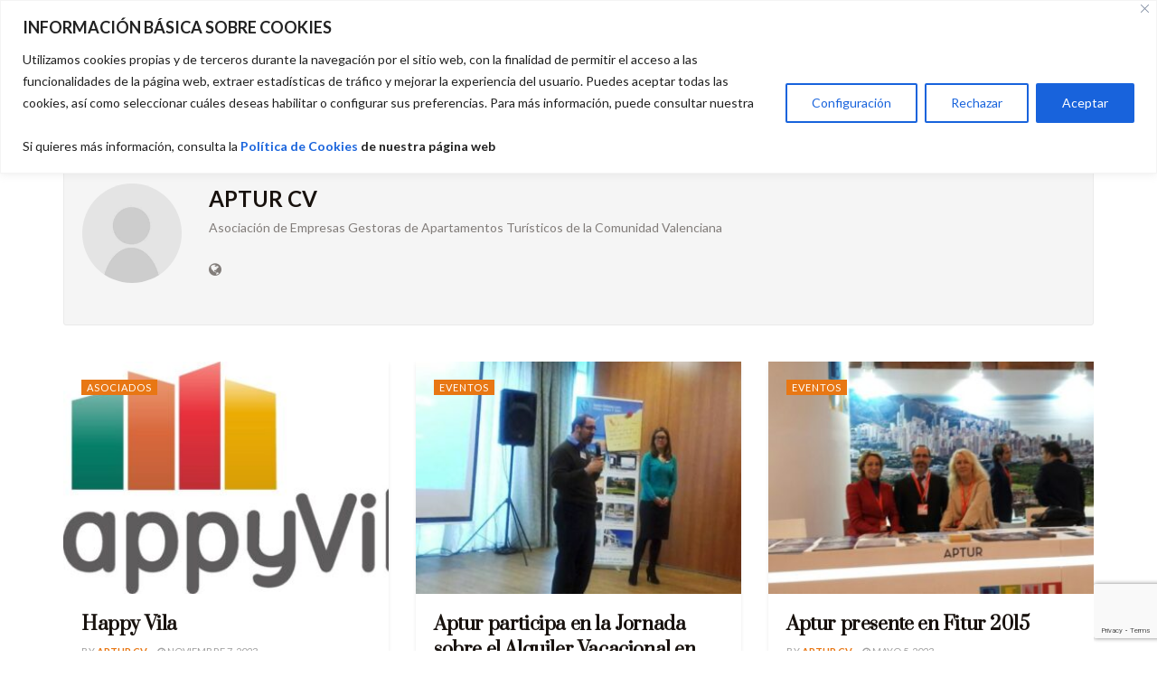

--- FILE ---
content_type: text/html; charset=utf-8
request_url: https://www.google.com/recaptcha/api2/anchor?ar=1&k=6LeImSImAAAAAHqhqHVgFO1-wK7IQ2SIACdLto1c&co=aHR0cHM6Ly93d3cuYXB0dXIub3JnOjQ0Mw..&hl=en&v=N67nZn4AqZkNcbeMu4prBgzg&size=invisible&anchor-ms=20000&execute-ms=30000&cb=1ghdu2w0syal
body_size: 48712
content:
<!DOCTYPE HTML><html dir="ltr" lang="en"><head><meta http-equiv="Content-Type" content="text/html; charset=UTF-8">
<meta http-equiv="X-UA-Compatible" content="IE=edge">
<title>reCAPTCHA</title>
<style type="text/css">
/* cyrillic-ext */
@font-face {
  font-family: 'Roboto';
  font-style: normal;
  font-weight: 400;
  font-stretch: 100%;
  src: url(//fonts.gstatic.com/s/roboto/v48/KFO7CnqEu92Fr1ME7kSn66aGLdTylUAMa3GUBHMdazTgWw.woff2) format('woff2');
  unicode-range: U+0460-052F, U+1C80-1C8A, U+20B4, U+2DE0-2DFF, U+A640-A69F, U+FE2E-FE2F;
}
/* cyrillic */
@font-face {
  font-family: 'Roboto';
  font-style: normal;
  font-weight: 400;
  font-stretch: 100%;
  src: url(//fonts.gstatic.com/s/roboto/v48/KFO7CnqEu92Fr1ME7kSn66aGLdTylUAMa3iUBHMdazTgWw.woff2) format('woff2');
  unicode-range: U+0301, U+0400-045F, U+0490-0491, U+04B0-04B1, U+2116;
}
/* greek-ext */
@font-face {
  font-family: 'Roboto';
  font-style: normal;
  font-weight: 400;
  font-stretch: 100%;
  src: url(//fonts.gstatic.com/s/roboto/v48/KFO7CnqEu92Fr1ME7kSn66aGLdTylUAMa3CUBHMdazTgWw.woff2) format('woff2');
  unicode-range: U+1F00-1FFF;
}
/* greek */
@font-face {
  font-family: 'Roboto';
  font-style: normal;
  font-weight: 400;
  font-stretch: 100%;
  src: url(//fonts.gstatic.com/s/roboto/v48/KFO7CnqEu92Fr1ME7kSn66aGLdTylUAMa3-UBHMdazTgWw.woff2) format('woff2');
  unicode-range: U+0370-0377, U+037A-037F, U+0384-038A, U+038C, U+038E-03A1, U+03A3-03FF;
}
/* math */
@font-face {
  font-family: 'Roboto';
  font-style: normal;
  font-weight: 400;
  font-stretch: 100%;
  src: url(//fonts.gstatic.com/s/roboto/v48/KFO7CnqEu92Fr1ME7kSn66aGLdTylUAMawCUBHMdazTgWw.woff2) format('woff2');
  unicode-range: U+0302-0303, U+0305, U+0307-0308, U+0310, U+0312, U+0315, U+031A, U+0326-0327, U+032C, U+032F-0330, U+0332-0333, U+0338, U+033A, U+0346, U+034D, U+0391-03A1, U+03A3-03A9, U+03B1-03C9, U+03D1, U+03D5-03D6, U+03F0-03F1, U+03F4-03F5, U+2016-2017, U+2034-2038, U+203C, U+2040, U+2043, U+2047, U+2050, U+2057, U+205F, U+2070-2071, U+2074-208E, U+2090-209C, U+20D0-20DC, U+20E1, U+20E5-20EF, U+2100-2112, U+2114-2115, U+2117-2121, U+2123-214F, U+2190, U+2192, U+2194-21AE, U+21B0-21E5, U+21F1-21F2, U+21F4-2211, U+2213-2214, U+2216-22FF, U+2308-230B, U+2310, U+2319, U+231C-2321, U+2336-237A, U+237C, U+2395, U+239B-23B7, U+23D0, U+23DC-23E1, U+2474-2475, U+25AF, U+25B3, U+25B7, U+25BD, U+25C1, U+25CA, U+25CC, U+25FB, U+266D-266F, U+27C0-27FF, U+2900-2AFF, U+2B0E-2B11, U+2B30-2B4C, U+2BFE, U+3030, U+FF5B, U+FF5D, U+1D400-1D7FF, U+1EE00-1EEFF;
}
/* symbols */
@font-face {
  font-family: 'Roboto';
  font-style: normal;
  font-weight: 400;
  font-stretch: 100%;
  src: url(//fonts.gstatic.com/s/roboto/v48/KFO7CnqEu92Fr1ME7kSn66aGLdTylUAMaxKUBHMdazTgWw.woff2) format('woff2');
  unicode-range: U+0001-000C, U+000E-001F, U+007F-009F, U+20DD-20E0, U+20E2-20E4, U+2150-218F, U+2190, U+2192, U+2194-2199, U+21AF, U+21E6-21F0, U+21F3, U+2218-2219, U+2299, U+22C4-22C6, U+2300-243F, U+2440-244A, U+2460-24FF, U+25A0-27BF, U+2800-28FF, U+2921-2922, U+2981, U+29BF, U+29EB, U+2B00-2BFF, U+4DC0-4DFF, U+FFF9-FFFB, U+10140-1018E, U+10190-1019C, U+101A0, U+101D0-101FD, U+102E0-102FB, U+10E60-10E7E, U+1D2C0-1D2D3, U+1D2E0-1D37F, U+1F000-1F0FF, U+1F100-1F1AD, U+1F1E6-1F1FF, U+1F30D-1F30F, U+1F315, U+1F31C, U+1F31E, U+1F320-1F32C, U+1F336, U+1F378, U+1F37D, U+1F382, U+1F393-1F39F, U+1F3A7-1F3A8, U+1F3AC-1F3AF, U+1F3C2, U+1F3C4-1F3C6, U+1F3CA-1F3CE, U+1F3D4-1F3E0, U+1F3ED, U+1F3F1-1F3F3, U+1F3F5-1F3F7, U+1F408, U+1F415, U+1F41F, U+1F426, U+1F43F, U+1F441-1F442, U+1F444, U+1F446-1F449, U+1F44C-1F44E, U+1F453, U+1F46A, U+1F47D, U+1F4A3, U+1F4B0, U+1F4B3, U+1F4B9, U+1F4BB, U+1F4BF, U+1F4C8-1F4CB, U+1F4D6, U+1F4DA, U+1F4DF, U+1F4E3-1F4E6, U+1F4EA-1F4ED, U+1F4F7, U+1F4F9-1F4FB, U+1F4FD-1F4FE, U+1F503, U+1F507-1F50B, U+1F50D, U+1F512-1F513, U+1F53E-1F54A, U+1F54F-1F5FA, U+1F610, U+1F650-1F67F, U+1F687, U+1F68D, U+1F691, U+1F694, U+1F698, U+1F6AD, U+1F6B2, U+1F6B9-1F6BA, U+1F6BC, U+1F6C6-1F6CF, U+1F6D3-1F6D7, U+1F6E0-1F6EA, U+1F6F0-1F6F3, U+1F6F7-1F6FC, U+1F700-1F7FF, U+1F800-1F80B, U+1F810-1F847, U+1F850-1F859, U+1F860-1F887, U+1F890-1F8AD, U+1F8B0-1F8BB, U+1F8C0-1F8C1, U+1F900-1F90B, U+1F93B, U+1F946, U+1F984, U+1F996, U+1F9E9, U+1FA00-1FA6F, U+1FA70-1FA7C, U+1FA80-1FA89, U+1FA8F-1FAC6, U+1FACE-1FADC, U+1FADF-1FAE9, U+1FAF0-1FAF8, U+1FB00-1FBFF;
}
/* vietnamese */
@font-face {
  font-family: 'Roboto';
  font-style: normal;
  font-weight: 400;
  font-stretch: 100%;
  src: url(//fonts.gstatic.com/s/roboto/v48/KFO7CnqEu92Fr1ME7kSn66aGLdTylUAMa3OUBHMdazTgWw.woff2) format('woff2');
  unicode-range: U+0102-0103, U+0110-0111, U+0128-0129, U+0168-0169, U+01A0-01A1, U+01AF-01B0, U+0300-0301, U+0303-0304, U+0308-0309, U+0323, U+0329, U+1EA0-1EF9, U+20AB;
}
/* latin-ext */
@font-face {
  font-family: 'Roboto';
  font-style: normal;
  font-weight: 400;
  font-stretch: 100%;
  src: url(//fonts.gstatic.com/s/roboto/v48/KFO7CnqEu92Fr1ME7kSn66aGLdTylUAMa3KUBHMdazTgWw.woff2) format('woff2');
  unicode-range: U+0100-02BA, U+02BD-02C5, U+02C7-02CC, U+02CE-02D7, U+02DD-02FF, U+0304, U+0308, U+0329, U+1D00-1DBF, U+1E00-1E9F, U+1EF2-1EFF, U+2020, U+20A0-20AB, U+20AD-20C0, U+2113, U+2C60-2C7F, U+A720-A7FF;
}
/* latin */
@font-face {
  font-family: 'Roboto';
  font-style: normal;
  font-weight: 400;
  font-stretch: 100%;
  src: url(//fonts.gstatic.com/s/roboto/v48/KFO7CnqEu92Fr1ME7kSn66aGLdTylUAMa3yUBHMdazQ.woff2) format('woff2');
  unicode-range: U+0000-00FF, U+0131, U+0152-0153, U+02BB-02BC, U+02C6, U+02DA, U+02DC, U+0304, U+0308, U+0329, U+2000-206F, U+20AC, U+2122, U+2191, U+2193, U+2212, U+2215, U+FEFF, U+FFFD;
}
/* cyrillic-ext */
@font-face {
  font-family: 'Roboto';
  font-style: normal;
  font-weight: 500;
  font-stretch: 100%;
  src: url(//fonts.gstatic.com/s/roboto/v48/KFO7CnqEu92Fr1ME7kSn66aGLdTylUAMa3GUBHMdazTgWw.woff2) format('woff2');
  unicode-range: U+0460-052F, U+1C80-1C8A, U+20B4, U+2DE0-2DFF, U+A640-A69F, U+FE2E-FE2F;
}
/* cyrillic */
@font-face {
  font-family: 'Roboto';
  font-style: normal;
  font-weight: 500;
  font-stretch: 100%;
  src: url(//fonts.gstatic.com/s/roboto/v48/KFO7CnqEu92Fr1ME7kSn66aGLdTylUAMa3iUBHMdazTgWw.woff2) format('woff2');
  unicode-range: U+0301, U+0400-045F, U+0490-0491, U+04B0-04B1, U+2116;
}
/* greek-ext */
@font-face {
  font-family: 'Roboto';
  font-style: normal;
  font-weight: 500;
  font-stretch: 100%;
  src: url(//fonts.gstatic.com/s/roboto/v48/KFO7CnqEu92Fr1ME7kSn66aGLdTylUAMa3CUBHMdazTgWw.woff2) format('woff2');
  unicode-range: U+1F00-1FFF;
}
/* greek */
@font-face {
  font-family: 'Roboto';
  font-style: normal;
  font-weight: 500;
  font-stretch: 100%;
  src: url(//fonts.gstatic.com/s/roboto/v48/KFO7CnqEu92Fr1ME7kSn66aGLdTylUAMa3-UBHMdazTgWw.woff2) format('woff2');
  unicode-range: U+0370-0377, U+037A-037F, U+0384-038A, U+038C, U+038E-03A1, U+03A3-03FF;
}
/* math */
@font-face {
  font-family: 'Roboto';
  font-style: normal;
  font-weight: 500;
  font-stretch: 100%;
  src: url(//fonts.gstatic.com/s/roboto/v48/KFO7CnqEu92Fr1ME7kSn66aGLdTylUAMawCUBHMdazTgWw.woff2) format('woff2');
  unicode-range: U+0302-0303, U+0305, U+0307-0308, U+0310, U+0312, U+0315, U+031A, U+0326-0327, U+032C, U+032F-0330, U+0332-0333, U+0338, U+033A, U+0346, U+034D, U+0391-03A1, U+03A3-03A9, U+03B1-03C9, U+03D1, U+03D5-03D6, U+03F0-03F1, U+03F4-03F5, U+2016-2017, U+2034-2038, U+203C, U+2040, U+2043, U+2047, U+2050, U+2057, U+205F, U+2070-2071, U+2074-208E, U+2090-209C, U+20D0-20DC, U+20E1, U+20E5-20EF, U+2100-2112, U+2114-2115, U+2117-2121, U+2123-214F, U+2190, U+2192, U+2194-21AE, U+21B0-21E5, U+21F1-21F2, U+21F4-2211, U+2213-2214, U+2216-22FF, U+2308-230B, U+2310, U+2319, U+231C-2321, U+2336-237A, U+237C, U+2395, U+239B-23B7, U+23D0, U+23DC-23E1, U+2474-2475, U+25AF, U+25B3, U+25B7, U+25BD, U+25C1, U+25CA, U+25CC, U+25FB, U+266D-266F, U+27C0-27FF, U+2900-2AFF, U+2B0E-2B11, U+2B30-2B4C, U+2BFE, U+3030, U+FF5B, U+FF5D, U+1D400-1D7FF, U+1EE00-1EEFF;
}
/* symbols */
@font-face {
  font-family: 'Roboto';
  font-style: normal;
  font-weight: 500;
  font-stretch: 100%;
  src: url(//fonts.gstatic.com/s/roboto/v48/KFO7CnqEu92Fr1ME7kSn66aGLdTylUAMaxKUBHMdazTgWw.woff2) format('woff2');
  unicode-range: U+0001-000C, U+000E-001F, U+007F-009F, U+20DD-20E0, U+20E2-20E4, U+2150-218F, U+2190, U+2192, U+2194-2199, U+21AF, U+21E6-21F0, U+21F3, U+2218-2219, U+2299, U+22C4-22C6, U+2300-243F, U+2440-244A, U+2460-24FF, U+25A0-27BF, U+2800-28FF, U+2921-2922, U+2981, U+29BF, U+29EB, U+2B00-2BFF, U+4DC0-4DFF, U+FFF9-FFFB, U+10140-1018E, U+10190-1019C, U+101A0, U+101D0-101FD, U+102E0-102FB, U+10E60-10E7E, U+1D2C0-1D2D3, U+1D2E0-1D37F, U+1F000-1F0FF, U+1F100-1F1AD, U+1F1E6-1F1FF, U+1F30D-1F30F, U+1F315, U+1F31C, U+1F31E, U+1F320-1F32C, U+1F336, U+1F378, U+1F37D, U+1F382, U+1F393-1F39F, U+1F3A7-1F3A8, U+1F3AC-1F3AF, U+1F3C2, U+1F3C4-1F3C6, U+1F3CA-1F3CE, U+1F3D4-1F3E0, U+1F3ED, U+1F3F1-1F3F3, U+1F3F5-1F3F7, U+1F408, U+1F415, U+1F41F, U+1F426, U+1F43F, U+1F441-1F442, U+1F444, U+1F446-1F449, U+1F44C-1F44E, U+1F453, U+1F46A, U+1F47D, U+1F4A3, U+1F4B0, U+1F4B3, U+1F4B9, U+1F4BB, U+1F4BF, U+1F4C8-1F4CB, U+1F4D6, U+1F4DA, U+1F4DF, U+1F4E3-1F4E6, U+1F4EA-1F4ED, U+1F4F7, U+1F4F9-1F4FB, U+1F4FD-1F4FE, U+1F503, U+1F507-1F50B, U+1F50D, U+1F512-1F513, U+1F53E-1F54A, U+1F54F-1F5FA, U+1F610, U+1F650-1F67F, U+1F687, U+1F68D, U+1F691, U+1F694, U+1F698, U+1F6AD, U+1F6B2, U+1F6B9-1F6BA, U+1F6BC, U+1F6C6-1F6CF, U+1F6D3-1F6D7, U+1F6E0-1F6EA, U+1F6F0-1F6F3, U+1F6F7-1F6FC, U+1F700-1F7FF, U+1F800-1F80B, U+1F810-1F847, U+1F850-1F859, U+1F860-1F887, U+1F890-1F8AD, U+1F8B0-1F8BB, U+1F8C0-1F8C1, U+1F900-1F90B, U+1F93B, U+1F946, U+1F984, U+1F996, U+1F9E9, U+1FA00-1FA6F, U+1FA70-1FA7C, U+1FA80-1FA89, U+1FA8F-1FAC6, U+1FACE-1FADC, U+1FADF-1FAE9, U+1FAF0-1FAF8, U+1FB00-1FBFF;
}
/* vietnamese */
@font-face {
  font-family: 'Roboto';
  font-style: normal;
  font-weight: 500;
  font-stretch: 100%;
  src: url(//fonts.gstatic.com/s/roboto/v48/KFO7CnqEu92Fr1ME7kSn66aGLdTylUAMa3OUBHMdazTgWw.woff2) format('woff2');
  unicode-range: U+0102-0103, U+0110-0111, U+0128-0129, U+0168-0169, U+01A0-01A1, U+01AF-01B0, U+0300-0301, U+0303-0304, U+0308-0309, U+0323, U+0329, U+1EA0-1EF9, U+20AB;
}
/* latin-ext */
@font-face {
  font-family: 'Roboto';
  font-style: normal;
  font-weight: 500;
  font-stretch: 100%;
  src: url(//fonts.gstatic.com/s/roboto/v48/KFO7CnqEu92Fr1ME7kSn66aGLdTylUAMa3KUBHMdazTgWw.woff2) format('woff2');
  unicode-range: U+0100-02BA, U+02BD-02C5, U+02C7-02CC, U+02CE-02D7, U+02DD-02FF, U+0304, U+0308, U+0329, U+1D00-1DBF, U+1E00-1E9F, U+1EF2-1EFF, U+2020, U+20A0-20AB, U+20AD-20C0, U+2113, U+2C60-2C7F, U+A720-A7FF;
}
/* latin */
@font-face {
  font-family: 'Roboto';
  font-style: normal;
  font-weight: 500;
  font-stretch: 100%;
  src: url(//fonts.gstatic.com/s/roboto/v48/KFO7CnqEu92Fr1ME7kSn66aGLdTylUAMa3yUBHMdazQ.woff2) format('woff2');
  unicode-range: U+0000-00FF, U+0131, U+0152-0153, U+02BB-02BC, U+02C6, U+02DA, U+02DC, U+0304, U+0308, U+0329, U+2000-206F, U+20AC, U+2122, U+2191, U+2193, U+2212, U+2215, U+FEFF, U+FFFD;
}
/* cyrillic-ext */
@font-face {
  font-family: 'Roboto';
  font-style: normal;
  font-weight: 900;
  font-stretch: 100%;
  src: url(//fonts.gstatic.com/s/roboto/v48/KFO7CnqEu92Fr1ME7kSn66aGLdTylUAMa3GUBHMdazTgWw.woff2) format('woff2');
  unicode-range: U+0460-052F, U+1C80-1C8A, U+20B4, U+2DE0-2DFF, U+A640-A69F, U+FE2E-FE2F;
}
/* cyrillic */
@font-face {
  font-family: 'Roboto';
  font-style: normal;
  font-weight: 900;
  font-stretch: 100%;
  src: url(//fonts.gstatic.com/s/roboto/v48/KFO7CnqEu92Fr1ME7kSn66aGLdTylUAMa3iUBHMdazTgWw.woff2) format('woff2');
  unicode-range: U+0301, U+0400-045F, U+0490-0491, U+04B0-04B1, U+2116;
}
/* greek-ext */
@font-face {
  font-family: 'Roboto';
  font-style: normal;
  font-weight: 900;
  font-stretch: 100%;
  src: url(//fonts.gstatic.com/s/roboto/v48/KFO7CnqEu92Fr1ME7kSn66aGLdTylUAMa3CUBHMdazTgWw.woff2) format('woff2');
  unicode-range: U+1F00-1FFF;
}
/* greek */
@font-face {
  font-family: 'Roboto';
  font-style: normal;
  font-weight: 900;
  font-stretch: 100%;
  src: url(//fonts.gstatic.com/s/roboto/v48/KFO7CnqEu92Fr1ME7kSn66aGLdTylUAMa3-UBHMdazTgWw.woff2) format('woff2');
  unicode-range: U+0370-0377, U+037A-037F, U+0384-038A, U+038C, U+038E-03A1, U+03A3-03FF;
}
/* math */
@font-face {
  font-family: 'Roboto';
  font-style: normal;
  font-weight: 900;
  font-stretch: 100%;
  src: url(//fonts.gstatic.com/s/roboto/v48/KFO7CnqEu92Fr1ME7kSn66aGLdTylUAMawCUBHMdazTgWw.woff2) format('woff2');
  unicode-range: U+0302-0303, U+0305, U+0307-0308, U+0310, U+0312, U+0315, U+031A, U+0326-0327, U+032C, U+032F-0330, U+0332-0333, U+0338, U+033A, U+0346, U+034D, U+0391-03A1, U+03A3-03A9, U+03B1-03C9, U+03D1, U+03D5-03D6, U+03F0-03F1, U+03F4-03F5, U+2016-2017, U+2034-2038, U+203C, U+2040, U+2043, U+2047, U+2050, U+2057, U+205F, U+2070-2071, U+2074-208E, U+2090-209C, U+20D0-20DC, U+20E1, U+20E5-20EF, U+2100-2112, U+2114-2115, U+2117-2121, U+2123-214F, U+2190, U+2192, U+2194-21AE, U+21B0-21E5, U+21F1-21F2, U+21F4-2211, U+2213-2214, U+2216-22FF, U+2308-230B, U+2310, U+2319, U+231C-2321, U+2336-237A, U+237C, U+2395, U+239B-23B7, U+23D0, U+23DC-23E1, U+2474-2475, U+25AF, U+25B3, U+25B7, U+25BD, U+25C1, U+25CA, U+25CC, U+25FB, U+266D-266F, U+27C0-27FF, U+2900-2AFF, U+2B0E-2B11, U+2B30-2B4C, U+2BFE, U+3030, U+FF5B, U+FF5D, U+1D400-1D7FF, U+1EE00-1EEFF;
}
/* symbols */
@font-face {
  font-family: 'Roboto';
  font-style: normal;
  font-weight: 900;
  font-stretch: 100%;
  src: url(//fonts.gstatic.com/s/roboto/v48/KFO7CnqEu92Fr1ME7kSn66aGLdTylUAMaxKUBHMdazTgWw.woff2) format('woff2');
  unicode-range: U+0001-000C, U+000E-001F, U+007F-009F, U+20DD-20E0, U+20E2-20E4, U+2150-218F, U+2190, U+2192, U+2194-2199, U+21AF, U+21E6-21F0, U+21F3, U+2218-2219, U+2299, U+22C4-22C6, U+2300-243F, U+2440-244A, U+2460-24FF, U+25A0-27BF, U+2800-28FF, U+2921-2922, U+2981, U+29BF, U+29EB, U+2B00-2BFF, U+4DC0-4DFF, U+FFF9-FFFB, U+10140-1018E, U+10190-1019C, U+101A0, U+101D0-101FD, U+102E0-102FB, U+10E60-10E7E, U+1D2C0-1D2D3, U+1D2E0-1D37F, U+1F000-1F0FF, U+1F100-1F1AD, U+1F1E6-1F1FF, U+1F30D-1F30F, U+1F315, U+1F31C, U+1F31E, U+1F320-1F32C, U+1F336, U+1F378, U+1F37D, U+1F382, U+1F393-1F39F, U+1F3A7-1F3A8, U+1F3AC-1F3AF, U+1F3C2, U+1F3C4-1F3C6, U+1F3CA-1F3CE, U+1F3D4-1F3E0, U+1F3ED, U+1F3F1-1F3F3, U+1F3F5-1F3F7, U+1F408, U+1F415, U+1F41F, U+1F426, U+1F43F, U+1F441-1F442, U+1F444, U+1F446-1F449, U+1F44C-1F44E, U+1F453, U+1F46A, U+1F47D, U+1F4A3, U+1F4B0, U+1F4B3, U+1F4B9, U+1F4BB, U+1F4BF, U+1F4C8-1F4CB, U+1F4D6, U+1F4DA, U+1F4DF, U+1F4E3-1F4E6, U+1F4EA-1F4ED, U+1F4F7, U+1F4F9-1F4FB, U+1F4FD-1F4FE, U+1F503, U+1F507-1F50B, U+1F50D, U+1F512-1F513, U+1F53E-1F54A, U+1F54F-1F5FA, U+1F610, U+1F650-1F67F, U+1F687, U+1F68D, U+1F691, U+1F694, U+1F698, U+1F6AD, U+1F6B2, U+1F6B9-1F6BA, U+1F6BC, U+1F6C6-1F6CF, U+1F6D3-1F6D7, U+1F6E0-1F6EA, U+1F6F0-1F6F3, U+1F6F7-1F6FC, U+1F700-1F7FF, U+1F800-1F80B, U+1F810-1F847, U+1F850-1F859, U+1F860-1F887, U+1F890-1F8AD, U+1F8B0-1F8BB, U+1F8C0-1F8C1, U+1F900-1F90B, U+1F93B, U+1F946, U+1F984, U+1F996, U+1F9E9, U+1FA00-1FA6F, U+1FA70-1FA7C, U+1FA80-1FA89, U+1FA8F-1FAC6, U+1FACE-1FADC, U+1FADF-1FAE9, U+1FAF0-1FAF8, U+1FB00-1FBFF;
}
/* vietnamese */
@font-face {
  font-family: 'Roboto';
  font-style: normal;
  font-weight: 900;
  font-stretch: 100%;
  src: url(//fonts.gstatic.com/s/roboto/v48/KFO7CnqEu92Fr1ME7kSn66aGLdTylUAMa3OUBHMdazTgWw.woff2) format('woff2');
  unicode-range: U+0102-0103, U+0110-0111, U+0128-0129, U+0168-0169, U+01A0-01A1, U+01AF-01B0, U+0300-0301, U+0303-0304, U+0308-0309, U+0323, U+0329, U+1EA0-1EF9, U+20AB;
}
/* latin-ext */
@font-face {
  font-family: 'Roboto';
  font-style: normal;
  font-weight: 900;
  font-stretch: 100%;
  src: url(//fonts.gstatic.com/s/roboto/v48/KFO7CnqEu92Fr1ME7kSn66aGLdTylUAMa3KUBHMdazTgWw.woff2) format('woff2');
  unicode-range: U+0100-02BA, U+02BD-02C5, U+02C7-02CC, U+02CE-02D7, U+02DD-02FF, U+0304, U+0308, U+0329, U+1D00-1DBF, U+1E00-1E9F, U+1EF2-1EFF, U+2020, U+20A0-20AB, U+20AD-20C0, U+2113, U+2C60-2C7F, U+A720-A7FF;
}
/* latin */
@font-face {
  font-family: 'Roboto';
  font-style: normal;
  font-weight: 900;
  font-stretch: 100%;
  src: url(//fonts.gstatic.com/s/roboto/v48/KFO7CnqEu92Fr1ME7kSn66aGLdTylUAMa3yUBHMdazQ.woff2) format('woff2');
  unicode-range: U+0000-00FF, U+0131, U+0152-0153, U+02BB-02BC, U+02C6, U+02DA, U+02DC, U+0304, U+0308, U+0329, U+2000-206F, U+20AC, U+2122, U+2191, U+2193, U+2212, U+2215, U+FEFF, U+FFFD;
}

</style>
<link rel="stylesheet" type="text/css" href="https://www.gstatic.com/recaptcha/releases/N67nZn4AqZkNcbeMu4prBgzg/styles__ltr.css">
<script nonce="xrp15AtsEykWP2Xi2WwmeA" type="text/javascript">window['__recaptcha_api'] = 'https://www.google.com/recaptcha/api2/';</script>
<script type="text/javascript" src="https://www.gstatic.com/recaptcha/releases/N67nZn4AqZkNcbeMu4prBgzg/recaptcha__en.js" nonce="xrp15AtsEykWP2Xi2WwmeA">
      
    </script></head>
<body><div id="rc-anchor-alert" class="rc-anchor-alert"></div>
<input type="hidden" id="recaptcha-token" value="[base64]">
<script type="text/javascript" nonce="xrp15AtsEykWP2Xi2WwmeA">
      recaptcha.anchor.Main.init("[\x22ainput\x22,[\x22bgdata\x22,\x22\x22,\[base64]/[base64]/[base64]/bmV3IHJbeF0oY1swXSk6RT09Mj9uZXcgclt4XShjWzBdLGNbMV0pOkU9PTM/bmV3IHJbeF0oY1swXSxjWzFdLGNbMl0pOkU9PTQ/[base64]/[base64]/[base64]/[base64]/[base64]/[base64]/[base64]/[base64]\x22,\[base64]\x22,\[base64]/CsMOOwrPCukRSw6PCp3TCqSTCj8OCYSnDiGhew6HCjjEiw4/[base64]/Dv8KmwonCjU3Dtz3Cp3rDqMOmXcKoVMOyesODwq3Dg8OHCmvCtk1Pwoc6wpwRw7TCg8KXwp5nwqDCoX0lbnQWwocvw4LDjxXCpk9MwqvCoAtBEULDnlFiwrTCuQvDscO1T1JIA8O1w4zCr8Kjw7I6GsKaw6bCnyXCoSvDnXQnw7ZJeUIqw7hBwrALw5IXCsK+TT/Dk8OReB/DkGPClATDoMK0cTYtw7fCkMO0SDTDosKCXMKdwp48bcOXw4c3WHFYcxEMwr7Ck8O1c8KCw5LDjcOyTMOXw7JEE8OzEELCqWHDrmXCvsKQwozCiC4KwpVJMsKcL8KqHsKyAMOJfx/Dn8OZwq8AMh7DoT18w73ChABjw7lgXGdAw5cXw4VIw5LCpMKcbMKTVi4Hw44BCMKqwqDCiMO/ZV7CpH0ew5wHw5/[base64]/Cm8KJwpUqwofDj8KCCcOZw7hfw4dcdDULLCQQwoHCjcKlAhnDscK+V8KwB8K/BW/[base64]/Dk8KKwpYnwr3ChcK1wqHCliAlwpghwpLCrHzDrg1uNDdpFsOIwpnDv8OHJcOVTMO6ZMOhai58AAItJ8KRwqZ3aDvDsMKswoTCsnkpw4fCqUxUAMKgRAjDi8KkwpLDpsOcUVxTM8KmKibCuA0owp/CssKMLcOYw7/DrAbCo0zDoXbDsgvCtcO/w6bDmsKew4QLwobDuFXCmcKocF1Cw7Uzw5LDnsOmwo7DmsOvwrV3w4TDu8KxOBHCjUPCkQ5ISsOFTcOcKmN9KBvDlVlmw489wrXDrFMMwpdvw5plChvDv8KvwoLCh8OzTMOgIsOLcFnCsWbCmVLCuMKAK37ClcKXEDYfwqrCvXHCjMOxwpzDmwLCrSI/w7BvScOHdlgxwpgMPiXCjMK5w6piw5wCQRLDrVRMw4wzw5zDgF3DucKkw7pzKlrDhzXCusOmJMKvw6F7wqNFZMOrw5nDmQ3Doz7CscKLV8O+aSnDvV0lesKOAA8DwpvCq8O/V0HCrcK8w4YEbAnDscKvw5jDtcO+woB0J1XCnS/CtcKyMB1oDsODMcKRw6bCjsKaMnstwqcHw6TCu8OhXsKcZ8KNwq0IRwPDnkIbQcOUw6dsw4/DicOrdMKAwq7DhDJhdEDDusKvw5PCmx/Dt8OdS8OIDcOZawrDhMOEwqjDqsOnwrDDhMKMKCHDjz9KwokCUsKTAMO9cj3CiAI2WzcuworCu2Iscy5NUMKgJ8KCwo4EwrBHSMKXFirDv0rDjsKdZ3DDsDtPIsKowrrCgGfDvcKMw4RtdgzCoMOUwqjDiF42w4jDvHbDjsOGw7nCkh7Dtn/DsMKuw4t7KcOcPsKcw4RZa3vCs2oMRcOcwroJwqfDoUbDuWjDicOqwrDDpGHCksKjw6/[base64]/bcOZwrvDohReD8OFwpLDp21jwqYoJcOiRmjCnCLDgMO8w7pGwqzDscO7wo7DosK6dlXCk8Kjw60aa8O0w6vDniExwrMqbz58wpNCwqrDmcO1cTRlw6NGw43DqcK9MMKrw5RQw60sJsKwwr4IwrfDpzN8ezxFwp0Rw5nDmcKlwo/Cvm5qwolTw4LDumHDlsOYwoA8U8OBDxbCsGovXE3DrsKGKMO/wpV4Q2jCjBsPV8OCwq7Cm8Kkw7HCpMK1wojCgsOYDBrCnMKnU8Kww7XDlBBKUsOYw4TCgsO4wq7CgkHDlMOJGhINQ8OaFcO5SQZXI8ORBivDkMO4IhJAw74RbxZhwqPCtsOgw7jDgMO6RBlPwrQnwpwdw7zCgHMVwpldwqHDoMO/GcKvw6zCgEnCqsKkPx8ARsKiw7nCvFAkSgrDnCTDkyZxwpTDmMKsaxLDuB4/DMOow7/DqU/Dk8O5wrRDwrwaN0spYVBdw5PCjcKjwqNDWkzDqRnDmsOuw7DCjCvDkMOYen7DrsKMP8KPZcKdwr7CqyTCgMKLwoXCkzzDgMKVw6nDuMOcw6hjw74nfsORFQPCucK3wqbCoGPCuMOIw4XDvX0SIsK9w7XDkw/[base64]/Dh8OWaARFwrxoGW3Dl8Kew7nDksOJwooResK8Dhwqw7hTwoJXw5/CiEQmMMOYw7DCvsOjwqLCucK/woHDsSNDw7/CvsO1w6clV8Kjw5Qiw5rDoHnCscKEwqDCkn4vw4lLwp7CrC7DpsO/woN4S8KhwrvDvMOGKCPCr04cwoTDvlcAV8OQwphFG2nDqcOCQD/[base64]/DqsKDbcOqw6rDqMOowq/Dl8KdwqAxwrlUKidXYcOowrvDkyAfw6vDpMKDT8Kjw6TDvMOTwpfDlsO7w6DDssKVwq/DkkrDqFfDqMKawolyJ8KswpQMGEDDvzAbNg3DssOteMK0bMKUw7rDjQIZYcKTHTXDp8KYesKnwqdtwrgkwptnFcKvwr17bMOseyxPwpNXw7DDsyTDp3wwIVnDi0/DrS9vw5ISw6PCr0EXwrfDp8K5wr4/K2XDvC/Dj8OvMWXDusO3wqwPF8OLwp/[base64]/CnMK5w5XDg1E2wpg0E2/[base64]/w5nCmsKRw77CrMKdaMONw6BEccK4JglFbF/[base64]/Dp8OywovCrsOAwprDmsO7w6o9YUp1Yn/CjsK7GmlQwr4ww7wOwqvCnCnCisOIDlHCrQTCoGnCsG06TW/DqFFiSC5HwoMLwqVhbTXDusK3w5TDnsK0TU1+w78BMsKmw5FOw4RgC8Kww4PCjxI9w7Bgwq7DozFUw5Bzw67CvhvDuX7Cm8Oxw4jCn8KtN8ObwrXDsVIqwqsYwr9+w5djN8OGw5ZgGEg2Lw/DkEHCmcOnw6bCijDDq8K9PHPDkMKRw5DCksOJw7bCssKzwqknw4Y+wrRKRxB6w4QdwrYlwo7Dl3LCplFmAQ0swpzCiTArwrfDr8O/[base64]/CsMKcwohPTsO+w6LDocOrw4peXyRaMMO7w7NGw4JAOgQCYnbCmMKZKmvDjsOhw7wjJS7CisKbwojCoFzCiwbDisKfR2jDrF0RNU/CsMOKwofCjsKNXMOVC1lVwrgmw5LCr8Omw7DDuRsfYSBBARZpwplJwoxtw4kKXcKMwpdJwrg0wrDCkMOZWMK6EzB9YRHDjMK3w6cNAMKrwowoQ8K4wp9oHMO9KsO7dMKzLsKhwr/[base64]/Dr2PCrMKwUBNbXsKEwonDhMO5DMOKwr7CuxE1wqQgw51QwprDmVrDhsOUScOxW8KiXcOhBsOJN8OUw7zCsFHCpcKOwobCmBHCtm/[base64]/fMOOwqAqNsOcwqFAw5Zww6MJfTDDn8KNb8O1ISDCm8KEw5fCm3EPw798IlJfwqnDuRPDpMK6w5Mqw5MhC3vCvsOsWsO+SGkPOcOQw6XCikrDtmnCmsKCWcK0w61hw6vCrAQHw7wOwoTCpsOkcxMYw55BbMO/[base64]/CkQJlwoorw4rDg2dHFQp9FMOUeR0ww4zCogDCusK1w5YPw4zCpMKZw4jClsKJw40hw5fCgEh6w7/Cr8KcwrLChsOMw6/DmQIpwrktwpbDisOkw4zDtWfCqMKDw7N6C39BAAfCtXdrYjvDjjXDjzlUc8Kwwo3DsknCsllsEsK3w7JrBMKnMgXCmsKEwohvBcOmIBLCjcOHwqPDnsO0wqzCjkjCoGwcGy14w5DDjcOILMKZVkh/DcOqw6l+w57DrMOwwpDDscOiwqXDr8KUJnXCqnQnwrVmw7TDmsKqYD7DpQkQwrcNw5TDvMKbw6fCuQRkwoLCqRZ+wrh4AwfCksKtwrnDksKJJAcUTWppw7XCmcOEaAHDpBlPwrXCvkBSw7LDv8ORfBXCnj/[base64]/DpMKRwotNw5w9w410XMOzw5bCn8OSPMOwYHtzwqPCucOTwo/Dtl3DrizDsMKsbsOUPlQEw6zDnsOOwpMqFiJwworDmA7CosOUbcO8wpReVE/[base64]/ChsOZej1Bwphkw6vCiTXCqMK1w4N6HSXCuMKiw6fCpC1tFsK+wqDDiVTDrsKOw5E/w4VQPnXCucKBw5zDiVDClsKGScO1OBVNwoTCgRMlMwgwwogDw5DCt8KQwqXDq8Ogwq/DhHrChMOvw5Yew58Ewp5jQcKsw5XCix/CmRfCjUAfPcKQasO2KFFiw5o5SsKbwqgHwpgdbsOHw6tBwrp2QsK9wr9VCMKvIsOww45Nwqs6bsKHwoE7Mk17e1wBwpQnfUnDv0Jhw7rDpkHDt8OBZxvCg8OXwqvDmsOHw4c3wq53eTcWDnZVLcO9wrweZ0VWw6RHWsKtw4/CpsOrZBvDusKXw7VAdQPCtj4XwrlTwqBqGMKxwqHCphQ0ScOYw4o3wp7DqjPCi8OpLsKLHsOwIVDDpTXCjsO/w57CsjQFWcOWw4zCicObDlvCtcO+wrYLwpnChcOiGsOQwrvCmMK1wqHDv8OGw4LCl8KUTsO8wq/CvF05HRLCncKDw6bCscKKGzNmNcKHYh9IwrM9wrnDj8OGwqnDsF3CvUYlw6JZFcKVK8OGVsKkwp0aw6XCokMww7Yfw5PDpcKIwrlEw6pfw7XDlMKhH2sVw6t8b8KUYsOza8OoTSnDnQcYV8Oxw5/Ct8Oiwr0BwqQtwpZcwqFHwpMheV3DqANkTCDCosKZw4AvHMOhwqNVw7DCtwnDpg1Hw7HDq8Opwp8JwpQ6e8O/w40zPk1UfcKuVhfDtTXCt8O0woVWwoJpwr7CiFfCvh0Ke2YnIsOdw4jCoMOqwp5jQWQKw4oAHwzDiSoufns/[base64]/[base64]/Cm8KMb2c8E8KbwpTDoXNQwp12ZsKMHsOvITzCgHxPL1bCsitaw5E+IMKzJcK1w4rDj3TCoxTDssKPXcOVwoDDpjzCilLDs2jCr2hsHMKwwpnChBMpwrdvw4jCp2dNGks1Gl0OwoLDuBjDuMOYUTLCmMOAWTl3woI4w6lewp9jwq/Dgg0Ow5TDqDTCrcODGGLCgCEZwrbCpToLYlrCvhUtacOGQlbChDsJw5fDr8OuwrY4dhzCv1sTIcKOGcOwwqLDtCHCinzDm8OBdMKIwpPCscOFw6FlMVzDhsO/Z8Oiw7MAKMOQw50FwrTCg8KLKcKfw4IBw6I6YsOQTW3CssOxwpBnw43Cg8KWw5/ChMO+MU/CncK6NzvDpg3CrX7Dl8K7w7UoOcONdHccGwU3YW00w7/[base64]/Z2E6T8Otw5rDvMKkAcKGH8Oxb8Kiw7QzPXtTw4hpOm3CnzvDpcK+wqQfwoUvwrkOeUrCjsKBfRchwrrCi8KbwqEKwpPDicOFw7lxdgwIw7Aew7rCj8KOccODwoFHaMKVwrtwesOdw7trbTjCih/DuBPDg8KfCMOEw67Dgm9hw6NNwo4Swrtxwq4fw7R+w6YBwrLCh0PClTDDg0PCmHxHw4h5S8KAw4FIODoeLzIJw5N7w7YfwqnDjnxAasOnT8K1QcO7w4fDm3hyL8OxwqTDpsOmw67CicK/[base64]/[base64]/D8OvHFAxN8OIFnvDrQIaX8OQaMK4wqB8YsOKw4PCrEQNBmNYw54nwqrDu8Ovwr3ClcKlcy9AYcKOw54Bw5zCkFl4IcKYwrDCj8KgBA8HS8OSwpxkwqvCqMK/F13CqxvCiMKRw79Uw43CnMOacMK7YlzDisOeT33Ci8Oaw6zDp8KBwogZw53CkMKFF8K2EcObMkrCmMOsXMKLwrgkZCp8w7bDvsOIAmJmBsOXw6VPw4fCn8KBd8Obw4UIw4kxbUpQw7wJw71gCilKw5EwwrLCgcKfwqTCrcOCDRbDvHfCvMOuw492w4xwwog/w6ghw4hBwqnDi8OBa8KgfcOKSz0+wpTCn8OAw5rCqMOow6Nnw6HCh8KkfiseJcKrKMOFHVENwqfDsMOMAMK5VQkQw6bChWDComlbe8KLcjYJwrDCjMKaw4TDvxwowpdDwqfCr1/[base64]/Ci8Kqw6TDnxlowogsw6sSw5sxSCbDuwgQP8KAwrnDqinChjBND3nCo8OWMMOYw4DCnlTCiE0Rwp8DwpjDiT/Dtg/DgMODFMOew4kDPGvDjsOnPcKrRMKwc8OkQcOqE8K1w4HCgXlywpBLVFp4woUVwqNBB2EJWcKLB8OUwo/[base64]/[base64]/[base64]/CjR/DhMKaOH89wosCwq8ewoUbw4diOcKzFMK7SsOaw5M7w5QkwpfDg2J2w5FQw7bCrTrCszYZdxJgw4tUDcKLwr3CssOnwpDDuMKKwrU6woJ3w4dQw4g3w6DCpXbCusOFA8KeaSZhWMKkwphsHMO/AloFacOQNljCkhY0wrBWasKIAl/CkjfChMKBGcORw4HDt3PDkCjDkiEgLMK1w67Cplh9aF7CmcKjFMKgw6Vqw4lZw7nDjcKeTCcRN3ZcD8KkYMKMKMOEQcOfeBNhUSRMwqdYYcKEOcOUT8OywpjChMOyw5k1w7/Ctkg/w4MWw5jCvMKBIsKrLUEYwo7Cv0dfe09cPgMRw4AERMOKw47DsRXDsXvCg0sNAcOEFcKPw4jDtMKVeRHDg8K6QGLCh8O/I8OVKA4HP8KUwqjDgcKwwp3CqGHCrMOPTMK5w4zDiMKbWcOGBcOxw6N9A00/wpfCugHCpsOEWHXDoEzCqU43w4DCrhFRJ8KLwr7ChkvCmg5Cw68fw7TCiWHDvTLDrETDsMK2McOrwp8UUMKjP17DpMO0w73Dnk4+BMKXwozDnnLCs18dZMKBZCnDiMOIdVnCpQ/[base64]/Cuzguw6YJQsOnw7R5PkTDhMO1woA4QVYJwrXCunQtFTgtw6R5XsKLfsO+DS1waMOgAyLDon/ChwkpOiRDT8OQw5bCs1N0w4grBw0Iw756fm/CkxbCv8OgTUB8TsO9BcKFwq0jwqnCtcKMI2lrw6DCuFJYwq8oCsOiJz0QajAkZ8Kyw6vDisO/wpjCssOFw44fwrhsSj3DkMKYbW3Cu2Baw7tPd8KawpDCv8Kzw5vDqMOQw4ktwokjw6TDgcKHC8KzwpzDk3xpSSrCosOzw4Q2w7UpwolawpvCsjo0bkJHJmBFQsK4KcO8T8K7wqfCksKUZcO6w65CwodXw6osKivCkw4Cfx/CljrCn8Kmw5TCuEtrcsO3wrrClcK/Y8OLw4vCpQtIw73CnHItwp96M8KJNkDClVdjbsOYEMK5KsKxw4MxwqotUsO7w77CvsO+VUfDjMKTw4TDhcKhw7V/w7AsW0BIwpbDjHpaBsKzQcK5ZMOfw58IUz7Cn2lqP2pNwr7CvcK+w65jFMKSKA13IgEZasOaSDgtOcO2TcOtFXc5SsK0w53CqsO/wojCn8KpZBfDqsKHwrLCshgmw555wq7Dix3DglrDisOrw4jCqFASenB3wr9IJR/CpFbDgXI/d0E2KcK6bsKuwrTCvGUdEB/[base64]/UMONw47DpMK0w5fCpcOvdkfCi1fDkcO3XcKNw4B3wpLCnMOdwph7w69LJwoJw7bCisO1A8OTw5tdwoLDi0nCsCnCusOow4PDiMOyW8ONwpYawrfCkcO+wqJiwrnDnDDDhk3DrzEdwqLCnzDCqxlsWMKIdsO1w4NLw7/[base64]/NhAfA2bDiBTCkcOwwoLCpTE2wo7DkcKpXsKZJ8OSBsOBwrfCpT3Ci8Kfw7kyw5hxwrbDrRXCmhNvS8OPw7fCosKqwpAUe8O8wqHCucO2aQ7DrgHDrnzDkU1QU0jDgMOlwrZWIHnDilV1Fmgkwok1wq/CqhVWZsOtw7gkdcK0ZyUXw5N/ccKXwr5dwrlaZTkcQMOhw6RxXGPCqcKlIMKJwrp/CcOEw5gGL23CkEXCgQPCrQzCmUwdw7UrR8KKwp8+w5t2cn/CmcKID8Kww6zCjATDgjwhw4LDsjfCo3LChsOkwrXCtxIeIC/Dt8OGw6Aiwq9cUcKsLUHDocKbw7HCsUBRDE/Cg8Ogw41yEgPCjsOqwqF/w7nDgMOMc1R+X8KZw595w6/DhcKlIcOXw73CpMK1wpN1TGw1wofCiXLDmcOFwrDDsMO4BsKUwo3DrWx8w5XCvSdAwpnCiygOwq8BwqHCgn84wpQPw7DCiMOlXRnDtgTCqXXCqA80wq3Dlm/[base64]/[base64]/Cph87wqTDicOAbMOywqdyBMK5wrxNL8KdwrIwBMOaO8OjU3tewrbDj33DtsOgK8Owwr3DucOww5tzw5vCmzXDnMOAw4LDhVDCo8Krw7Riw4DDozhiw4h/[base64]/CusOvwodcNMO6wrnCkMOBEsOdwrBGTjLDkWd4w5fClzHCj8O9IcKZPB5/wr3CvS07wqY/ScKrOxfDjsKhw6MPwqbCgcK4WsOXw58aHMKfBsOtw5sow5tAw4XCp8Onw6MLw6vCsMKbwo3Dg8KBF8OBw5YJaXNcSMKrbkDCuCbCmyLDi8O6VWYqwqlTw74Uw4vCpwFtw4nCvMKMwociIMOjwp3DtjYowp10am/Ci3ojw5ZRCjtyXjfDgylEfWpyw5Vhw4diw5PCr8Ojw5XDlmbDsDdWw4nChzpMWjrCuMORMzZLw65cYCLCucK9wqbDm3nDsMKiw7Blw5zDgMO6CsKVw40uw4/Dq8OgQcKzE8Kjw4vCsVnCqMO0esKPw7BYw6gCSsOhw7EmwpILw47DniLDtEHCtyh7fMKtbsOdL8KYw5g5XncqBsKpdwjCnyB+KMKKwpdFIjYZwrzCs23DmMKzY8OFwonDjVvDhsOOwrfCslwTw7/[base64]/CsTzDncKEQsKdwpHCvcKFGsK+ZcOsaT0Iw70swpXCiTh8JsOVwoYJwqjDh8K4ECjDqMOqwrlgF3/CvAd3wrfDuX3Dn8OmOMObL8OAbMOvLxPDuk8DOcKpbMODwpbDpWhzKsOfwpAyAkbCmcOmwpPDu8OSDVRhwq7CpEvCvDsWw5A3w4ljw6rChxc4wp0wwqhHwqfDncKwwrseJTZRL0AjBXrCiTzCscOHwrY0w7FjMMOsw4tJRzhiw78Fw7/[base64]/Ch8KUwp0YwoYqwqfDhsKdw5EawpVFwqfDiMKBw57CtUvDmMKidi9wD15qwo4AwppzQcOvw7zDkVcsHQ/DhsKnwpNvwpYORsKcw6t3fVrCkS1bwoFpwr7CoDLDvgsow43Dv1vCthPCg8O6w4QONwkCw5B/FcOxfcKbw4PCr13DrR/CnWzDm8Kpw63CgsKSeMOjVsO3w6hMw44QH3MUfcOqLcKEwo01RA17NHt8QcKvbCpyS1HChMKVwpMYwrg8Jy/Ds8OsSsORK8KNw4TDo8OMTzJmwrfCvjN4wo0dLMKGT8K3wrjCqGfCkcOzdsKiw7JpQx3DtsO7w6Viw4crw6HCm8ONHMKcRhB8bcKOw6jCvMOAwogdVcOfw7/Cs8KLZEUDScKbw7xfwpgQc8Opw74Ew45wccOQw4ArwqFKIcOhwp0fw7PDsQLDs33DvMKHw5cfwrbDvznDkUhaEsKzw61AwqPCtcK5woPDnD7DlsKxw4AmGAvCm8Kaw6LDmmDCisOKwo/DrULDk8KRQ8KhW2A7REbDrznDrMKTT8K+Z8KWP0g2RAx6wpkGw7/[base64]/JVJyNnYEwpnDosO3esKrw4vDpBsNUWPCiTQRwrJYw7HCjz5PUAp0wqDChCFYV3onA8ObJ8O6woc/w7PChSTDpn0WwqzDpTl0w6nCpCJHKMOtwpABw4jDm8Ohwp/Ct8KIOcKpw7nDmVNcw7oNw5g/M8KnB8ODwq1sd8KWwp8iwpoHTcOhw5g9RDrDm8ORwo0Kw6wnZMKaPcOQwrjCssO4QldbSznDsyzChDDDjsKTRMOjw5TCk8ObHhAvFQzCtyIlDzRcBMKBwpEUwo8lD086OMKIwqcYWcObwrd8X8O4w7gew6/DiQ/[base64]/IMOMfyPCj8KEwrHDkS8/IMO2VGDChTnDh8KtAVhfwrZHHFPCkmQRw5vDnE/[base64]/CuHxJE8KEw6xdFcOBZxsCwq/CuMOmIQAULMOqBMKZw5HCoBvCqyoXGEUnwoPDhkPDllbDo1UqDSVXwrDCvUTDocOBwo8ow5R/[base64]/ezVSYXDCsnLDscKNFMO7YsKjC2TDmhjCjjnCqHdxwrwLacOZRMOJwpjCgUtQa0vCosOqFA1Dw7RewqYjw7kcQzdqwpAiK0nCni/[base64]/DsFPCi8KrHsOTAMK7w5t8amBow7YdP8K1cUkIUi/CjcOCwrY0C04HwrpdwpjDoiLDpMOcw7vDuggULhctdkgKw6xBw6taw5kpRsOUHsOmSMKuUXYjKQfCkyYbPsOISRYwwqfCgidOwrLDoGbCu3TDmcK4wqXCnsOaIMOTEsKvbijDq3HCucK8w7DDvsKUAirCucOZT8K9woPDjj/DkcK6VMKuG0t9ah86EcKzwrDCtUnDusO9D8Oww7LCpRvDl8O3wqI7woN3w5QXIMORBSPDqcOww6bCqMOYw6oyw7gjZTPCtWIFaMOiw4HCiELDpMOodMOUacKqw4tSw7/DhQ3DsFRfUsKGacOdFWdKAMK+XcOBwp8VHsONRW/DqcKdw43DisKPamfDphUOSsOdEljDj8KRw7gCw6l6GjIeZMKLJMK7w7/CusOMw6vCm8Kkw5DCllrDtcKXw5ZnM2XCuk7CpsKmUsOMwrjDiH5jw5bDrDRWwpHDplXDphggRcOQwo8nw7Zzw43DpcOmwovCmnB4Tw3DrcOjORlNfMKDw6I7FU/Cl8OMwqXCsDFIw6kva0kOwpQ5w73CosKWwrYBwo/[base64]/Dv1xRdcOEwowywrLDpcK1CcOyf8Ksw6TDn8KbR3YswrvDr8KAw64ww4LDti3DnMOuw7F5w49kw6vCsMKIw4MaV0LCvjoewosjw5zDj8KewpUSMFVgwqprwq/DvDbCi8K/w7Qswqkpw4VZQMKNwq7DqQ4xw5hmAj4jw5rCvQvCrQRsw7IPw5/ChkDCjAfDm8OSw4AFKcOLw67CsBA0ZMOnw7IRwqVTesKBcsKBwqVEcTsPwoY3woMCLTNnw5UIw5dOwrcvw4JVCx0dXixKw4wsBRI7J8O9VDTDnFtPNGBAw7daacKWfWbDkyvDkV5wSUnDgcK/wpdjKlzCkVPCkUXDiMOlJcOJTMO4wo5WGsKbIcKjwqQlworDoCNSwosrPMO0wp/Ds8OcaMKwXcOPahzCisK/XcKsw6tLw450H1gHM8KWwr7CuF7DmEnDvWjDvsOdwodzwohwwqzCpVJ+FkJ7w7hMfhjClB8SYArChEfCvDoWAUUvLGnCl8OAKMO5J8Otw6zCoh7DuMOEO8OMw6IWJsO7ZQzCjMKCIDhnO8OiUUHDmMO/ABnCkcK0wqzDgMK5DsKJCsKpQlF4Pj7DusKRGDjDncKEw4fDm8KrVwrCpRYOBMKNM1vCp8Ocw4QVBcKww4ZzC8K+OMKzw4/DusKiw7DCr8O+w55dS8KLwqggATs6wpbChMKBMDVLa1Bxw48bwpJUU8KwecK2w7V1DsKKwo0UwqVzwpjCvT8Ow5Fiw5M3MFkRworCiHNUVMOTw5d4w6REw5Z9acKEw5bDv8KIw7A+JMOjJUbClTHDocOBw57DiHDCplDClMKGw47CuCfDih/DkRnDjsKjwprDkcOhUMKNw50fDMK9a8O6FcK5FsKAw65Lw4Ylw7zCl8KRwrx/[base64]/Dk2TCiSPCqcK/w4Upwrklw4lLR2xLawTCnXIQwoc8w65Dw5/[base64]/Dl2/CiTETwps9ccKhwqXDrcKpw53Chjo0wpt5LMKTwq3CucOKdmcfwp0vKsOMc8K7w7R4ZjDDgR0lw7TClMK1I3sTeGjCk8KQKMOowq7DisK0YsKjwpp3H8OFJwbCqlfCr8K3ZMOewoDCm8KOwpY1cS8xw7ZyVhbDj8O5w4l/PG3DgDLCtcKFwqdVVhMvw5PCp0UCwrklYwnDv8OMw6PCvHNOw79Nw4DCrDvDnQNhwrjDpwvDgMKEw5ZFVMO0wonCm2LDnz7DrsO9wqUiXRgVw5sHw7QVX8OFX8KKwrnCqQTClETCn8KEFXpMdcKjwozCh8O/wrTDrcKkeQE8F13DrjXDssOgW08QbsOyYsO8w5LDn8OtMMKBw5sWYcKSw79kFsOIw5zDiglkw4jDgcKfScOkw44zwotKw5jClcOSQcK2wrVdw7XDnMOnBwHClQQvw6nCv8OpZQXDgz/[base64]/[base64]/wqfDgMOeOMO2wrPCtBQWwrt3w7IbSCJ1w6XCm8KUwpTDvD/CocO9P8KUw60wL8OFwpxCAD/DjMO+w5vCvzTCqsOFbsKjw5HDpE7CrcKzwrkpwrjDkSBbfQsNL8O5wqsfwr/DqsK/dsKdwoXCoMKnwpzCtcOLLAQzPcKQKMKZch8PPHrCqQtwwpYPcXrDuMKnL8OGfsKpwpsYwp3CkjBFw5/Cp8KySMK1JAzDmMK3wqI8XVXCj8KEaUdVwogWU8Ovw7g7w47CqyHCrzTCnAXDosOeI8OHwpnDpifClMKhwrrDkEhZAcKbKsKBw5TDnVfDlcKAZMKHw7XCicK+Gnd0wr7CqCDDizrDsFZjfcK/Vyx0N8KewoDCvcK6SXrCoiTDtinCrcKYw5tywo94X8O2w6/DlsOvw4B4wrNhLcKWdV5ow7Q0eHvCnsOzTsOlwoTCi15VND7DpjPDt8Kaw5TCtsOVwpfDmik9w5DDrkfCiMK1w4kowqbCsyNlS8KNNMKIw6HCrsODARbCrkMPw43Cp8OkwrpHw6TDql/[base64]/CsSVAAMOhe8O9SV7Dnmosw5TCoHkgw43DqTQxw4M4w6DCrSTDomNGL8K4wrJiFsO4AsO7OMKuwrc2w57CmEnCucOfPBceKxvCkhjCiSw3wrM6EMKwRkxiMMO5wpnCgzlYwrtpwr/CvApAw6bCr2cxclnCtsKIwoV+c8O8w5vDgcOiw6pTN3/DqmI7MVkvIsOYDkNZR1rCgsONYmFrRAlYwobCuMOhwovCtcOueX0NOcKFwq0lwpQ5w4TDlMKPHBXDukNCXcOefWfCpsKuGzLCucO7McKow716wqbDvQ7DtF3CsxrClXPCvxrDv8KuEj0Uwolaw68BSMK2ccKPHh0OZwnCiR3CkgzDinrCv03Cl8O4w4RywrLCoMKyMX/DqC/CjsKdIizDixrDtsKuwqk4F8KaPnY5w53CrVHDmQnDu8K1dcOjw63DlRkAZlPCrjLDmVrCgjASXB7CgsO0wqMbw5fDhcKLJ0zCpDd8aTfDkMOJw4HDsRPDvsKGPSPDjcOcIH1Pw4xUw6nDv8KQMX/[base64]/[base64]/XVUOw5YoOk9PWBMjQWRgPB0vw6QCL1PCgcOKdMOMw6TDqBLDosKnBcOMQSp+wpvDnsKZcQgPwrw4d8Kww4fCuiDDtcKiZAzDmcK3w73Ds8O9w4IcwrvCh8OdDWERw53Ctk/Cmh/Cu1oISgogQhgEwonCn8OowqAfw4vCrcK1TwjDo8K3ZCnCsxTDoB3DvnBKw6Npw5/CmA0ww7TCsUIVIRDDv3Uea2fCqwclwr7Cp8OQKcOdwpXChsK0FMKvLsKpw4h+w7VKwoPCqBrCsio/wobCnAluwqrCk3jDm8OOHcODYF9CMMOIBRUjwq/CvcO0w6NxYcKKa27CtBvDqzLDmsK/GxFIf8ORwpDDkQ/[base64]/DnMOVQwrDscO2bh1lVkvDu1xEwqrDrsKLaMOeQcOHw6zDtUTCrn9Yw6vDjcOyPjjDgAUjRzbCslwBLBpRXVTCgmpewrAswolDVyFHwqFOAMKvPcKgHMOUwq3CicKowrvCgkrDhTcrw5ttw7ARCBbCnE7Ch0grNsOOw4IiHF/CucOQe8KQCcKQX8KSEcO4w5vDo03CsHXDlmltXcKIQ8OHO8OUw7VuAUJ2wql6RRkRccO/[base64]/DtcK9aEMjwrPCrTMGw4bCsFhTWUrDm8Ojwqgtw4/CtcOZwpIZwrQ5McKNw7jCm3HCmMK4woLCisOtwp1rw6EJVXvCgkpCwqhewopPORzDhB0LAsKoFhwtCC7Cn8KIw6PCmULCtcORw55BGcKpfMKlwrULwrfDqsK/dMKvw49Kw5c+w7hbayrCpCQZwpsow71swpTDsMOLMcO5wozDiDU6wrA4RcOcHFXCm04Ww6Q0BWBpw5TDtmtZR8K7RsOqe8O4D8KXNx3CqArCn8OlFcKoeQDCo2HDs8KPOcOHwqNae8KKfMK5w7nCgMKjwpZONcKTwr/Ds33DgcO+wrfDjsK1IXQWbgnCjk7CvCMBHsKiICHDksO1w78LPCo5wrnCg8OzYzzDoSVWw7DCmgpAb8KxccOjw4RhwqBsYwc5wpjCpiPCpMKaBWQQXDoDJETCpcOpSGfDtjPChmY3R8Oww43Cs8KpGyp/wrEIwoHDtTYxWhHCmz8gwqx1wpt2cEEfNsKuwqnCqcOJwoZ9w6fDm8KDKSfCpMOewppbw4TCkm/CicOkLhjChcKRw65ew6VBwqnCv8Kxwp05w4bCvl/DiMK2wpJtFjPCnMKgTG3Dr083U2PCuMKuKsKmdMO8w7BgGMKywox0YUsoeB/DsF4AJjpiwqF0A1kxaBomSn80w5oww7dRwowsw6jCsRABw64Nw7VvZ8Ohw6EAEMK7AMOfw4xZw4JLeXJuwqZyLMKTw4Mgw5nDl3tIw49BasKQQA5pwp/ClMOwf8ORwrI2cwxaMsOaA2/Dg0JNw6/DqsKhLm7Cv0fCm8OVEcKcbsKLeMK0wpjCiVgkwrsywr3DvVjCvcOhF8Owwo3DmMO1w4U5wppfw59jMC/[base64]/woVDZMOrAcOKTVnClcK+w43DjDfCssK2wqMkwrnCv8K7wrjCq1Avwq7CnsKaCsOnG8OqO8OnQMO1w40Tw4TCocKZw7nCsMOIw6bDgMOpS8KRw4o/[base64]/WMO7NzvDj8OPwoI3w6fCt11bwqHCmcK2w5PCpBnDjcOpw4/DocO0w61ewo0/LsKBwovCi8OnIcK4a8OswqXDocOkI1zCqCvDk0jCsMOUw69EBUYdW8Opwr5oLMK3wprDo8Oreh/DqsOTasOvwqrDrMK1SMKGGS4FewbCssOwXMO6Xh9MwozCug8hEsONSRVSwp3Dq8OCa0TDnMKow6p6KsKwZ8OowoYSw4lhesKfw4wcKQscYR9XUnTCpcKVIcKYGUzDrcKSDMKEe3wbwpfCrcOaScKCQwzDrcKdw6cyFcKhwqZ8w59/fDloBsOjBVrCryDCs8OaH8OTJDPCmcOUwoJnwqYdwonDqsOmwp/[base64]/CuhxJw4/Dm2sPKcOXecKZb8KMecOnKQtoRsOXw5LClMODwqXCn8KCe1VJacK9RnxSw6PCpsKvwqrCm8KfKMOUCC19ZjEJVktcWcOAbcKLwqXCrcKRwqouw6nCuMO5w5dzPsOWN8OtLcOjw4p+wpzCgsOOwoLCs8K/wqcNZlXCoAjDhsO6X2nDpMKLworCiWXDqg7CksO5woVDGcKsDsOdw6DCqRDDgy42wo/CisKZY8OZw7rDmMKCw6NoI8OgwojCpMOMKsO0wp9ed8Ktaw/DlMKUw4/[base64]/Do8OKJsKPw5tLw4rCssKTVsKPw6TDojd8SxXDojLCgsOEJsKvC8O6IzZMw70pw5bDlXxcwqDDpnpYSMOmZVnCtsOxMsOXZWFvCcOIw4EYw5o+w7jDgwfDnAE7w783bH/CrcOjw4vCs8KVwocoNBIAw7x1w4zDmMOTwp8hwoVgwqvCmkllw51Ww7MDw58mwpMdw6TCrMKGRVvCmUwuw61Pb18YwqfCkcKSAsKMEz7Cq8KfRsOBw6DDuMOScsK+wpXCp8Kzwr1uw75INMKaw5RwwrsdBRZSR3QtHMKXTx7Dn8KRSsK/[base64]/[base64]/w7oKFsKuaTVcw5Ynwp3ChBJMfMOcIEvCocKhKlrDgsOFVhoOw6IVw4dDZcK/w7jDu8OhMsKdLjEjw63CgMKDw5kya8KCwoAnwoLDpiwiAcOFVwPCk8OcKBfCkXDCkVDDvMOrwrnDvcOuFRDCj8KoeTMBw4gpSTkow6YtETjDnRLDnWUnC8OPBMKQw5DDvhjDvMOSw57Cl17DhWjCr1DDv8Kzwotew7o/Xk9OAMOIwpDCiyPDvMOLwp3CqihLAEpYUDHDhk4Kw5/Dviw8wrhqKmnCmcKOw77Dh8OCTn7CgC/Cn8KUHMOYZ2s2wobDqMOSwo/CiHFtIcO8d8KDwp3Cgk7DuSLCsHfDmCTChSIlU8KFAAEmJgkqwqdZe8ONw4ksSsKldDQWbnDDpjzCkMKgDQPCqwY9JcKoJ0HDqsOeN07DisOQC8OvKRw8w4fDvMO+XRvCpsOxfWXDqV0mwp1pw7kww54fw50Iwp0/OC7Dn03Cu8OVPS9LNSTDosOrwrwMbQDCq8Ofdl7CrGjDpsONHsKfG8O3I8Ohwq0Xwr7DtWbDkSLCshZ8w7LCu8K6DiBww7stf8OnG8KRw4xLLsKxG2dhHTAcwoVzDC/Cr3fCuMOwcBDDvcOvw4DCm8KfDwFVwr7CrMOtw4LCrlLCpQQuRT5xOcKcBsO3KcOIfcKowrkpwqLCkcKsL8K5eDPDojUCwrZtUsK0woTDp8KSwolyw4daGizCmn7ChhfDk0LCtzpiw5giEj8oEHt5w54JQcKhwpHDsR7CiMO0FG/DoxXCvQfDmWkLdxpgHCx0w68hUMK+RMK4w4ZfbSzCiMOtw7PCkhDCrsOOEh11BWrDuMKNwrFJw7IgwovCtVQWdsKMK8K0UUHCrH44wqLDgMOQwrx2wqBmVMKUw5ZHw5R5wrolTQ\\u003d\\u003d\x22],null,[\x22conf\x22,null,\x226LeImSImAAAAAHqhqHVgFO1-wK7IQ2SIACdLto1c\x22,0,null,null,null,1,[21,125,63,73,95,87,41,43,42,83,102,105,109,121],[7059694,180],0,null,null,null,null,0,null,0,null,700,1,null,0,\[base64]/76lBhmnigkZhAoZnOKMAhnM8xEZ\x22,0,0,null,null,1,null,0,0,null,null,null,0],\x22https://www.aptur.org:443\x22,null,[3,1,1],null,null,null,1,3600,[\x22https://www.google.com/intl/en/policies/privacy/\x22,\x22https://www.google.com/intl/en/policies/terms/\x22],\x22lNu/nDvW3vT8/eD05uarKRWeHrc9V1TE4E6NfHozPNA\\u003d\x22,1,0,null,1,1769915607566,0,0,[11,200,137],null,[217],\x22RC-ewDhTxCq8m2QmA\x22,null,null,null,null,null,\x220dAFcWeA6YVF-B3uXYySm-9HCGwYPWWZ0yV1RpVeRFRvgRzupUjpNaR2f-eAJq5PT1RCDU1fNykwz_aromU8zr4XCsmPrRS5zGBQ\x22,1769998407727]");
    </script></body></html>

--- FILE ---
content_type: text/css
request_url: https://www.aptur.org/wp-content/uploads/jnews/scheme.css?ver=1751524451
body_size: 1323
content:
@media screen and (min-width:1025px){.jeg_header.full .container{padding-left:20px;padding-right:20px}}.jeg_main_menu>li>a{text-transform:none;font-weight:400;font-size:16px}.jeg_post_meta .fa,.jeg_post_meta .jpwt-icon,.entry-header .jeg_post_meta .fa,.entry-header .jeg_meta_author a{color:inherit !important}.jeg_block_loadmore a:before,.jeg_block_loadmore a:after{display:none}.jeg_postblock_32 .jeg_post_meta,.jeg_postblock_35 .jeg_pl_md_5 .jeg_post_meta{background:0 0}.jeg_readmore,.jeg_block_loadmore a{-webkit-font-smoothing:antialiased;-moz-osx-font-smoothing:grayscale}.jeg_block_loadmore a{color:#fff;background:#2b2219;padding:10px 18px;line-height:1.6;height:auto;border:0}.jeg_post_title a:hover{text-decoration:underline}.jeg_blocklink{height:0;padding-bottom:100%}.jeg_blocklink .jeg_block_content>div{z-index:1;background:0 0;padding:0;box-shadow:none;color:rgba(255,255,255,.75)}.jeg_blocklink .jeg_block_content h3{color:#fff}.jeg_blocklink .jeg_block_content:before{opacity:1;left:15px;top:15px;right:15px;bottom:15px;background:0 0;border:1px solid rgba(255,255,255,.5);z-index:1}.jeg_blocklink .jeg_block_content:after{content:'';position:absolute;left:0;top:0;width:100%;height:100%;background:#e87615;opacity:1;mix-blend-mode:multiply;z-index:0}.jeg_single_tpl_3 .entry-header{text-align:center}.entry-header .jeg_post_subtitle,.jeg_featured .wp-caption-text{color:#5d5a59}.jeg_single_tpl_3 .entry-header .jeg_post_meta_1{display:block;text-transform:uppercase}.jeg_single_tpl_2 .entry-header .jeg_post_title,.jeg_single_tpl_3 .entry-header .jeg_post_title,.jeg_single_tpl_6 .entry-header .jeg_post_title{line-height:1.4}.entry-header .jeg_post_meta,.jeg_cat_subtitle{color:#827d7a}.entry-header .jeg_meta_author+.jeg_meta_date:before{content:'/';opacity:.7;margin-left:4px}@media screen and (min-width:1200px){.jeg_single_tpl_3 .entry-header{padding:30px 12%}}.jeg_featured .thumbnail-container{box-shadow:0 20px 50px rgba(24,18,14,.5)}.content-inner{color:#3d3935;font-size:17px}.entry-content .intro-text{color:#18120e}.entry-content .dropcap.shadow{text-shadow:5px 5px #cac5be}.entry-content blockquote{border-left:0;position:relative;color:#18120e;padding-left:36px}.entry-content blockquote:not(.pullquote):before{content:"\201c";position:absolute;left:0;top:.22em;font-size:54px;display:inline-block;color:#e97614;font-family:Georgia,serif;font-weight:400}.entry-content .pullquote:before,.entry-content .pullquote:after{background:#e97614}.wp-caption .wp-caption-text{color:#827d7a}.jeg_post_tags a{background:rgba(0,0,0,.06)}.jeg_authorbox,.comment-respond,.jeg_prevnext_post{border-color:#cac5be}.jeg_authorbox{border-left:0;border-right:0}.jeg_authorbox .jeg_author_name{margin-bottom:1em}.jeg_authorbox .jeg_author_name a{color:#18120e}.jeg_author_content,.jeg_author_socials a{color:#827d7a}.jeg_share_button a{border-radius:0;width:48px;max-width:48px;height:48px;line-height:48px}.jeg_prevnext_post span{color:#ea7515;text-transform:uppercase;font-size:12px;letter-spacing:1px}.jnews_author_box_container~.jnews_prev_next_container .jeg_prevnext_post{padding:0;border:0}.jeg_prevnext_post h3{border-left:0;padding-left:0;font-size:20px}.jeg_inline_subscribeform.dark .mc4wp-form h3{color:#fff}.jeg_inline_subscribeform.dark .mc4wp-form-fields p{color:rgba(255,255,255,.75)}.jeg_inline_subscribeform.dark .mc4wp-form input[type=text],.jeg_inline_subscribeform.dark .mc4wp-form input[type=email]{border:0}.jeg_menu_footer li a{font-size:13px;letter-spacing:1px;text-transform:uppercase}.jeg_menu_footer li:not(:last-child):after{content:'';margin-right:12px}.jeg_footer p{font-family:'Lora',serif;font-size:14px}.jnews-dark-mode .jeg_header .jeg_bottombar.jeg_navbar_wrapper:not(.jeg_navbar_boxed),.jnews-dark-mode .jeg_header .jeg_bottombar.jeg_navbar_boxed .jeg_nav_row{background:var(--j-bg-color)}.jnews-dark-mode .vc_custom_1529992564581,.jnews-dark-mode .vc_custom_1532401323073{background-color:var(--j-darkgrey-bg-color)!important}

--- FILE ---
content_type: text/css
request_url: https://www.aptur.org/wp-content/uploads/elementor/css/post-2875.css?ver=1768316672
body_size: 630
content:
.elementor-2875 .elementor-element.elementor-element-25b1c86{--spacer-size:50px;}.elementor-widget-heading .elementor-heading-title{font-family:var( --e-global-typography-primary-font-family ), Sans-serif;font-weight:var( --e-global-typography-primary-font-weight );color:var( --e-global-color-primary );}.elementor-2875 .elementor-element.elementor-element-f768fef{text-align:center;}.elementor-2875 .elementor-element.elementor-element-e47eb81{--spacer-size:30px;}.elementor-2875 .elementor-element.elementor-element-09a321e:not(.elementor-motion-effects-element-type-background), .elementor-2875 .elementor-element.elementor-element-09a321e > .elementor-motion-effects-container > .elementor-motion-effects-layer{background-color:#0076A8;background-image:url("https://www.aptur.org/wp-content/uploads/2022/06/aptur-footer.png");background-position:center center;background-repeat:no-repeat;background-size:cover;}.elementor-2875 .elementor-element.elementor-element-09a321e{transition:background 0.3s, border 0.3s, border-radius 0.3s, box-shadow 0.3s;margin-top:0px;margin-bottom:0px;padding:80px 0px 80px 0px;}.elementor-2875 .elementor-element.elementor-element-09a321e > .elementor-background-overlay{transition:background 0.3s, border-radius 0.3s, opacity 0.3s;}.elementor-2875 .elementor-element.elementor-element-3602c2e{--spacer-size:10px;}.elementor-widget-text-editor{font-family:var( --e-global-typography-text-font-family ), Sans-serif;font-weight:var( --e-global-typography-text-font-weight );color:var( --e-global-color-text );}.elementor-widget-text-editor.elementor-drop-cap-view-stacked .elementor-drop-cap{background-color:var( --e-global-color-primary );}.elementor-widget-text-editor.elementor-drop-cap-view-framed .elementor-drop-cap, .elementor-widget-text-editor.elementor-drop-cap-view-default .elementor-drop-cap{color:var( --e-global-color-primary );border-color:var( --e-global-color-primary );}.elementor-2875 .elementor-element.elementor-element-3cc1cb9{font-family:"Roboto", Sans-serif;font-weight:400;color:#FFFFFF;}.elementor-2875 .elementor-element.elementor-element-3cc1cb9 a{color:#FFFFFF;}.elementor-2875 .elementor-element.elementor-element-a386d79:not(.elementor-motion-effects-element-type-background) > .elementor-widget-wrap, .elementor-2875 .elementor-element.elementor-element-a386d79 > .elementor-widget-wrap > .elementor-motion-effects-container > .elementor-motion-effects-layer{background-color:#FFFFFF00;}.elementor-2875 .elementor-element.elementor-element-a386d79 > .elementor-element-populated{transition:background 0.3s, border 0.3s, border-radius 0.3s, box-shadow 0.3s;}.elementor-2875 .elementor-element.elementor-element-a386d79 > .elementor-element-populated > .elementor-background-overlay{transition:background 0.3s, border-radius 0.3s, opacity 0.3s;}.elementor-2875 .elementor-element.elementor-element-7c0fb2d{color:#FFFFFF;}.elementor-2875 .elementor-element.elementor-element-7c0fb2d a{color:#FFFFFF;}.elementor-2875 .elementor-element.elementor-element-50d47bd{--spacer-size:80px;}@media(min-width:768px){.elementor-2875 .elementor-element.elementor-element-a06d80a{width:37.976%;}.elementor-2875 .elementor-element.elementor-element-a386d79{width:24.129%;}.elementor-2875 .elementor-element.elementor-element-6c0eeae{width:37.532%;}}